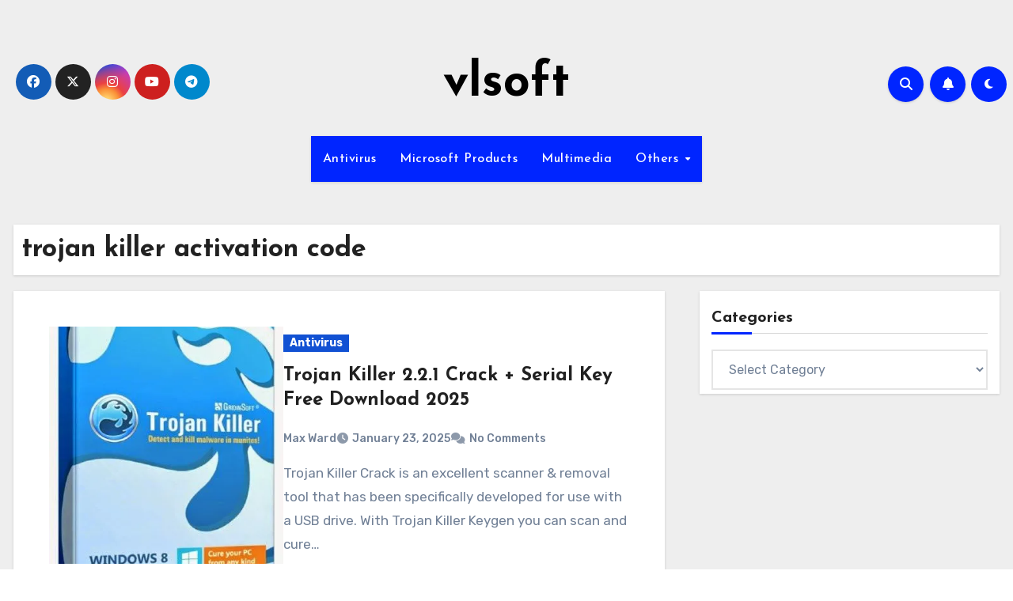

--- FILE ---
content_type: text/css
request_url: https://vlsoft.net/wp-content/cache/wpfc-minified/q786qv0k/ffsr0.css
body_size: 61983
content:
:root {
--bxsh:0 1px 3px rgb(0 0 0 / 15%);
--bxshover: 0 4px 60px 0 rgba(0,0,0,0.2);
--bstras: 0 4px 60px 0 rgba(0,0,0,0.2);
--headFont: 'Josefin Sans', sans-serif;
--bodyFont: 'Rubik', sans-serif;
} body {
text-rendering: optimizeLegibility;
-webkit-font-smoothing: antialiased;
padding: 0;
margin: 0;
font-family: var(--bodyFont);
font-size: 16px;
font-weight: 400;
line-height: 1.78;
text-decoration: none;
}
.bodyback {
background-repeat: no-repeat;
background-attachment: fixed;
background-position: top center;
} ::-webkit-scrollbar {
width: 8px;
height: 8px;
} ::-webkit-scrollbar-track {
background: #f1f1f1; 
} ::-webkit-scrollbar-thumb {
background: #888; 
} ::-webkit-scrollbar-thumb:hover {
background: #0025ff; 
}
a {
text-decoration: inherit;
transition: all .3s ease-out;
}
a:focus {
outline: 1px solid;
text-decoration: underline;
}
input[type="radio"], input[type="checkbox"]{display: inline;}
input[type="text"]:focus,
input[type="email"]:focus,
input[type="url"]:focus,
input[type="password"]:focus,
input[type="search"]:focus,
input[type="number"]:focus,
input[type="tel"]:focus,
input[type="range"]:focus,
input[type="date"]:focus,
input[type="month"]:focus,
input[type="week"]:focus,
input[type="time"]:focus,
input[type="datetime"]:focus,
input[type="datetime-local"]:focus,
input[type="color"]:focus,
textarea:focus,
select:focus {
color: #545454;
box-shadow: 0 0 0 0.063rem rgba(84, 84, 84,.25) !important;
}
select {
background-clip: padding-box;
background-color: #fff;
border: 2px solid #ccc;
border-radius: 0;
color: #444;
display: block;
font-weight: 400;
overflow: hidden;
padding: 6px 12px;
position: relative;
text-decoration: none;
white-space: nowrap;
}
.no-gutter > [class*=col-] {
padding-right: 0;
padding-left: 0;
}
input[type="text"],
input[type="email"],
input[type="url"],
input[type="password"],
input[type="search"],
input[type="number"],
input[type="tel"],
input[type="range"],
input[type="date"],
input[type="month"],
input[type="week"],
input[type="time"],
input[type="datetime"],
input[type="datetime-local"],
input[type="color"],
textarea,
select {
color: var(--text-color);
background: var(--box-color);
background-image: -webkit-linear-gradient(rgba(255, 255, 255, 0), rgba(255, 255, 255, 0));
border: 2px solid #e5e5e5;
border-radius: 0;
display: block;
padding: 13px 16px;
width: 100%;
outline: 0;
}
input[type="text"],
input[type="number"],
input[type="url"],
input[type="email"],
input[type="date"]{
height: 55px;
}
.input-group .form-control{
height: 40px;
margin-bottom: 0;
}
.form-group input[type="text"], 
.form-group input[type="email"] {
height: 40px;
}
button,
input[type="button"],
input[type="submit"], input[type="reset"] {
padding: 10px 35px;
line-height: 30px;
border-radius: 0;
font-weight: bold;
font-size: 14px;
border-width: 2px;
border-style: solid;
transition: all 0.4s ease-in-out 0s;
}
input[type="submit"]:hover, input[type="reset"]:hover, button:hover, input[type="submit"]:focus, input[type="reset"]:focus, button:focus {
transition: all 0.3s ease 0s;
outline: none;
box-shadow: 0 4px 20px -5px rgba(0,0,0,0.5);
}
table {
border-collapse: collapse;
margin: 0 0 24px;
width: 100%;
word-wrap: break-word;
}
table, th, td {
border: 1px solid #e9e9e9;
}
th{
background: #f6f6f6;
color: #01012f;
padding: 8px 11px;
text-align: left;
}
td {
padding: 8px 11px;
}
table, th, td {
border: 1px solid #e9e9e9;
}
.content table, .single table {
border-collapse: collapse;
margin: 0 0 24px;
width: 100%;
word-wrap: break-word;
}
.content th, .single th, .wp-block-calendar table th {
background: #f6f6f6;
padding: 8px 11.2px;
text-align: left;
font-weight: 700;
}
.wp-block-quote{
border-width: 0 0 0 5px;
border-style: solid;
}
.content td, .single td {
padding: 8px 11.2px;
}
.content table, .single table .content th, .single th .content td, .single td {
border: 1px solid #e9e9e9;
}
.form-control {
border-radius: 0;
margin-bottom: 20px;
box-shadow: inherit;
padding: 6px 12px;
line-height: 40px;
border-width: 2px;
border-style: solid;
height: 40px;
}
.form-control:focus {
box-shadow: inherit;
}
address { 
margin: 0 0 1.6rem; 
line-height: 2; 
}
pre {
margin-bottom: 32px;
max-width: 100%;
overflow: auto;
padding: 16px;
}
mark, ins, .mark {
padding: 2px 5px;
border-radius: 3px;
}
hr { 
background-color: #e9e9e9; 
border: 0; 
height: 1px; 
}
code, kbd, tt, var { 
font-size: 16px; 
}
code, kbd, tt, var, samp, pre {
font-family: Inconsolata, monospace;
-webkit-hyphens: none;
-moz-hyphens: none;
-ms-hyphens: none;
hyphens: none;
}
abbr, acronym { 
border-bottom: 1px dotted #e9e9e9; 
cursor: help; 
}
iframe { 
border: 0; 
}
big { 
font-size: 125%; 
}
s, strike, del { text-decoration: line-through; }
em, cite, q { font-style:italic; }
ins, mark {text-decoration: none; padding: 0 3px; }
code {
color: #444444;
}
legend {
color: #000;
padding: 5px 10px;
font-weight: 600;
display: table;
max-width: 100%;
border-bottom: none;
width: auto;
padding: 0;
white-space: normal;
}
.gallery .gallery-icon img {
height: auto;
max-width: 100%;
padding: 0;
border: 5px solid #fff;
-moz-box-shadow: 0 0 5px 2px rgba(45, 20, 20, .3);
-webkit-box-shadow: 0 0 5px 2px rgba(45, 20, 20, .3);
box-shadow: 0 0 5px 2px rgba(45, 20, 20, .3);
}
fieldset {
margin-bottom: 1rem;
border: 1px solid #e9e9e9;
margin: 0 2px;
padding: 0.35rem 0.950rem 0.75rem;
}
fieldset p { margin: 0px 0 20px; }
.post-edit-link i{margin-left: 0px;}
.post-edit-link{margin-left: 5px;}
::-webkit-input-placeholder { color: #463838; }
:-moz-placeholder { color: #463838; }
::-moz-placeholder { color: #463838; }
:-ms-input-placeholder { color: #463838; } .responsive-video {
height: 0;
padding-top: 1px;
position: relative;
padding-bottom: 56.25%; }
.responsive-video iframe {
top: 0;
left: 0;
width: 100%;
height: 100%;
position: absolute;
border: none;
border-radius: 0;
}
.bs-card-box {
background: var(--bg-color);
color: var(--text-color);
box-shadow: var(--bxsh);
overflow: hidden;
}
.wrapper {
overflow: hidden;
}
.wd-back {
padding: 20px;
box-shadow: 0 1px 3px rgba(0,0,0,0.15);
margin-bottom: 50px; 
} 
.modal .btn-close{
line-height: 1;
opacity: 1;
}
.modal .form-control {
height: 55px;
}
.attachment-full.size-full {
width: 100%;
height: auto;
}
#wp-custom-header img {
width: 100%;
display: block;
} h1, .h1 {
font-size: 34px;
}
h2, .h2 {
font-size: 32px;
}
h3, .h3 {
font-size: 28px;
}
h4, .h4 {
font-size: 24px;
}
h5, .h5 {
font-size: 20px;
}
h6, .h6 {
font-size: 16px;
}
h1, .h1, h2, .h2, h3, .h3, h4, .h4, h5, .h5, h6, .h6 {
font-family: var(--headFont);
font-weight: 800; 
color: var(--head-color);
font-feature-settings: "lnum";
font-variant-numeric: lining-nums;
line-height: 1.3;
letter-spacing: 0;
text-size-adjust: 100%;
text-rendering: optimizeSpeed;
}
.alignright {
text-align: right;
}
.alignleft {
text-align: left;
}
.aligncenter {
text-align: center;
}
blockquote {
position: relative;
width: 100%;
border-width: 0 0 0 5px;
border-style: solid;
padding-left: 8px;
padding: 30px;
border-radius: 10px;
}
blockquote::before {
content: "\f10d";
display: table;
float: left;
font-family: 'Font Awesome 5 Free';
font-size: 28px;
margin-top: -10px;
font-weight: 900;
width: 6%;
}
blockquote p {
font-style: italic;
width: 94%;
display: table;
margin-bottom: 0;
}
.bshre{
transition-duration: .3s;
transition-property: transform;
transition-timing-function: ease-out;
transition: all 0.3s linear;
}
.bshre:hover{
transform: translateY(-8px);
}
.mb-n3 {
margin-bottom: -30px;
}
.mb-n4 {
margin-bottom: -40px;
} .btn, .more-link {
padding: 5px 30px;
line-height: 30px;
overflow: hidden;
position: relative;
border-radius: 0;
font-weight: 500;
display: inline-block;
transition: all 0.2s ease 0s;
border-width: 2px;
border-style: solid;
border-radius: 0;
font-size: 14px;
}
.btn-theme:hover, .btn-theme:focus {
transition: all 0.3s ease 0s;
outline: none;
box-shadow: 0 4px 20px -5px rgba(0,0,0,0.5);
} .pagination > li:first-child > a, .pagination > li:first-child > span {
border-radius: 0;
}
.pagination > li:last-child > a, .pagination > li:last-child > span {
border-radius: 0;
}
.pagination > li > a, .pagination > li > span {
margin: 0 6px 10px;
border-radius: 0;
border : none;
width: 40px;
height: 40px;
line-height: 40px;
padding: 0;
}
.pagination > .active > a, .pagination > .active > a:hover, .pagination > li > a:hover, .pagination > li > a:focus, .pagination > .active > a, .pagination > .active > span, .pagination > .active > a:hover, .pagination > .active > span:hover, .pagination > .active > a:focus, .pagination > .active > span:focus {
transition: all 0.3s ease 0s;
}
.navigation.pagination .nav-links {
display: flex;
flex-wrap: wrap;
}
.navigation.pagination .nav-links .page-numbers, .navigation.pagination .nav-links a, .post-nav-links a { 
cursor: pointer;
display: inline-block;
transition: all 0.3s ease 0s;
font-size: 18px;
line-height: 40px;
margin: 0 3px 10px;
padding: 0px;
vertical-align: baseline;
white-space: nowrap;
width: auto;
min-width: 40px;
height: 40px;
transition: all 0.3s ease 0s;
text-decoration: none;
position: relative;
border-radius: 0;
font-weight: 500;
box-shadow: 0 1px 3px rgba(0,0,0,0.15);
text-align: center;
}
.navigation.pagination > li:first-child > a, .navigation.pagination > li:first-child > span {
border-radius: 0;
}
.single-nav-links {
text-align: center;
margin-top: 30px;
}
.single-nav-links a, .single-nav-links span {
margin: 0 6px 10px;
height: 40px;
box-shadow: 0 1px 3px rgba(0,0,0,0.15);
transition: all 0.3s ease 0s;
padding: 8px 15px;
}
.nav-links {
display: flex;
justify-content: space-between;
width: 100%;
gap: 10px;
}
.nav-links:has(.nav-next){
justify-content: end;
}
.nav-links:has(.nav-previous +.nav-next){
justify-content: space-between;
}
.nav-links a, .single-nav-links a {
font-size: 16px;
font-weight: 500;
letter-spacing: -.02em;
line-height: 1.2;
width: 100%;
word-break: break-word;
}
.featured-image-caption{
display: block;
text-align: center;
}
button.mfp-close:hover, button.mfp-close:focus {
background: inherit;
}
.navigation + .navigation {
display: flex;
align-items: center;
} 
.navigation p{ 
margin-bottom: 10px;
}
#cancel-comment-reply-link, .comment-reply-link {
margin-left: 10px;
}
.post-items ul:not(.post-categories) li a,.post-items ol:not(.post-categories) li a, .post-items table a, strong a, blockquote a, code a, .navigation.posts-navigation .nav-links a:hover,
.navigation.posts-navigation .nav-links a:hover, #cancel-comment-reply-link, .comment-reply-link, .mg-blog-post-box a,
.widget_text a:not(.more-link):not(.button),
.comment-content a,
.theme-custom-block a, .comment-detail .edit-link a, 
.comment-detail .reply a, 
pre.wp-block-code a, #cancel-comment-reply-link, .comment-reply-link{
text-decoration: underline;
}
.comments-area .reply a {
text-decoration: none;
}
.comments-area .comments-title{
word-break: break-word;
} .bs-social {
padding: 0px;
margin: 0;
display: flex;
flex-wrap: wrap;
}
.bs-social li {
display: inline-flex;
margin-bottom: 5px;
border-bottom: none;
}
.bs-social li a {
margin: 2px 2.5px;
}
.bs-social li a i {
display: inline-flex;
align-items: center;
justify-content: center;
width: 45px;
height: 45px;
line-height: 45px; 
text-align: center;
padding: 0;
border-radius: 50%;    
position: relative;
z-index: 1;
overflow: hidden;
}
.bs-social li a i:hover::after {
height: 100%;
}
.bs-social li a i::after {
content: '';
display: block;
position: absolute;
bottom: 0%;
left: 0;
width: 100%;
height: 0%;
z-index: -1;
-webkit-transition: all 0.8s;
transition: all 0.8s;
}
.bs-section {
padding: 50px 0;
}
.bs-default [role=button] {
cursor: pointer;
padding: 15px 0;
}
.padding-20 {
padding: 20px;
} .bs:hover .swiper-button-prev {
left: 2%;
opacity: 1;
}
.bs:hover .swiper-button-next {
right: 2%;
opacity: 1;
}
.bs .swiper-button-prev, .bs .swiper-button-next {
width: 35px;
height: 35px;
transition: all .3s ease;
opacity: 0;
background: #f3eeee;
color: var(--pri-color);
border-radius: 50px;
}
.bs .swiper-button-prev:after, .bs .swiper-button-next:after {
font-size: 18px;
}
.bs .swiper-pagination-bullet {
width: 8px;
height: 8px;
border-radius: 5px;
opacity: 1;
-webkit-transition: all 0.5s;
transition: all 0.5s;
padding: unset;
background: #f3eeee;
}
.bs .swiper-pagination-bullet-active {
width: 18px;
height: 8px; 
background: var(--pri-color);
}
.bs .swiper-button-prev.swiper-button-disabled, .bs .swiper-button-next.swiper-button-disabled{
opacity: .35;
}  .switch{
position: relative;
display: inline-block;
width: 28px;
height: 24px;
}
.switch input{
display: none;
}
.switch .slider{
position: absolute;
cursor: pointer;
top: 0;
bottom: 0;
left: 0;
right: 0;
border-radius: 34px;
transition: .4s; 
}
.switch .slider::before{
content: '';
position: absolute;
width: 20px;
height: 20px;
left: 4px;
bottom: 2px;
border-radius: 50%;
transition: 0.4s;
content: "\f186";
font-family: "Font Awesome 5 Free";
font-size: 14px;
font-weight: 900;
box-sizing: border-box;
display: flex;
align-items: center;
justify-content: center;
}
.switch .dark + .slider::before{ 
content: "\f185";
} .bs-default .bs-header-main {
background-repeat: no-repeat;
background-size: cover;
background-position: center center;
background-attachment: scroll;
}
.bs-default .navbar-wp {
margin: 0;
z-index: 999;
transition: all 1s ease-out;
border-radius: 0;
height: auto;
}
.bs-default .navbar-header {
height: auto;
}
.bs-default .navbar-brand {
margin-right: unset;
}
.bs-default .navbar-header img {
width: 100%;
height: 100%;
}
.bs-default .navbar-wp .navbar-nav > li> a {
padding: 15px 15px;
font-weight: 500;
}
.bs-default .navbar-wp .navbar-nav > li> a:hover, 
.bs-default .navbar-wp .navbar-nav > li> a:focus, 
.bs-default .navbar-wp .navbar-nav > .active > a, 
.bs-default .navbar-wp .navbar-nav > .active > a:hover, 
.bs-default .navbar-wp .navbar-nav > .active > a:focus {
opacity: 0.8;
}
.bs-default [role=button] {
cursor: pointer;
padding: 15px 0;
}
.bs-default .bs-header-main .inner {
display: flex;
padding: 0;
margin: 0;
height: 200px;
align-items: center;
text-align: center;
}
.bs-default .navbar-header {
display: flex;
justify-content: center;
align-items: center;
flex-wrap: wrap;
flex-direction: column;
}
.bs-default .bs-header-main .inner {
height: auto;
padding: 70px 0 0;
position: relative;
}
.bs-default .navbar-brand {
height: 100px;
}
.bs-default .navbar-brand img{
width: 100%;
height: 100%;
object-fit: contain;
}
.bs-default  .navbar-brand {
margin-right: unset;
padding-top: 0;
}
.bs-default .navbar-wp {
margin: 0;
padding: 0; 
border-radius: 0;
z-index: 1000; 
background: transparent;
margin: 30px 0;
}
.bs-default .navbar-collapse ul {
box-shadow: var(--bxsh);
}
.navbar-brand {
font-size: 26px;
height: auto;
line-height: 25px;
margin-right: 50px;
padding: 15px 0;
text-shadow: 2px 2px 1px rgba(150, 150, 183, 0.18);
}
.site-title {
line-height: 1.2;
font-family: var(--headFont);
}
.navbar-brand .site-description {
font-size: 13px;
line-height: 0;
margin-bottom: 0;
}
.navbar-wp .navbar-nav > li> a {
padding: 0 12px;
margin-right: 0;
font-size: 16px;
letter-spacing: 0.5px;
-webkit-transition: all .25s ease-out;
-moz-transition: all .25s ease-out;
transition: all .25s ease-out;
margin-bottom: 0px;
font-weight: 600;
display: block;
font-family: var(--headFont);
}
.navbar-nav {
justify-content: center;
}
.navbar-wp .navbar-nav > .active > a, .navbar-wp .navbar-nav > .active > a:hover, .navbar-wp .navbar-nav > .active > a:focus {
background: none;
}
.navbar-wp .navbar-nav > li > ul > li > a i {
padding-right: 10px;
}
.navbar-wp .navbar-nav > .disabled > a, .navbar-wp .navbar-nav > .disabled > a:hover, .navbar-wp .navbar-nav > .disabled > a:focus {
background-color: transparent;
}
.navbar-wp .navbar-nav > .open > a, .navbar-wp .navbar-nav > .open > a:hover, .navbar-wp .navbar-nav > .open > a:focus {
background: transparent;
}
.navbar-base .navbar-nav > .open > a, .navbar-base .navbar-nav > .open > a:hover, .navbar-base .navbar-nav > .open > a:focus {
background: transparent;
}
.navbar > .container, .navbar > .container-fluid, .navbar > .container-sm, .navbar > .container-md, .navbar > .container-lg, .navbar > .container-xl, .navbar > .container-xxl {
align-items: center;
}
.navbar-wp [data-bs-toggle=offcanvas] {
cursor: pointer;
padding: 0;
}
[role=button] {
cursor: pointer;
padding: 15px;
}
.navbar-nav {
justify-content: center;
}
.navbar-toggle {
border-radius: 0;
margin: 10px auto;
position: absolute;
right: 5%;
border: none;
box-shadow: none;
}
.navbar-toggler.x{
padding: 5px;
}
.navbar-toggler.x:focus, .right-nav a:focus {
outline: none;
border: 1px solid;
}
.navbar-wp .dropdown-menu {
min-width: 200px;
padding: 0;
border: none;
border-radius: 0;
z-index: 10;
right: auto;
left: 0;
}
.dropdown-menu {
animation: growDown 300ms ease-in-out forwards;
transform-origin: top center;
}
@-moz-keyframes growDown {
0% {
transform: scaleY(0);
}
80% {
transform: scaleY(1.1);
}
100% {
transform: scaleY(1);
}
}
@-webkit-keyframes growDown {
0% {
transform: scaleY(0);
}
80% {
transform: scaleY(1.1);
}
100% {
transform: scaleY(1);
}
}
@-o-keyframes growDown {
0% {
transform: scaleY(0);
}
80% {
transform: scaleY(1.1);
}
100% {
transform: scaleY(1);
}
}
@keyframes growDown {
0% {
transform: scaleY(0);
}
80% {
transform: scaleY(1.1);
}
100% {
transform: scaleY(1);
}
}
.navbar-wp .dropdown-menu > li, .navbar-wp .dropdown-menu > li:last-child {
border: 0
}
.navbar-wp .dropdown-menu > li > a {
padding: 8px 15px;
display: block;
transition: .3s;
font-weight: 500;
}
.navbar-wp .dropdown-menu > .dropdown-menu {
right: 0;
left: auto;
}
.navbar-nav > li:last-child > .dropdown-menu {
right: 0;
left: auto;
}
.navbar-wp .navbar-brand {
font-size: 22px;
line-height: 20px;
padding: 15px 0;
transition: all 0.25s ease-out 0s;
}
.navbar-wp .dropdown-menu.searchinner {
left: inherit !important;
right: 0!important;
padding: 10px;
min-width: 200px;
box-shadow: var(--bxsh);
border: 1px solid #c9c9c9;
}
.navbar-wp .dropdown-menu.searchinner .form-control {
margin-bottom: 0;
}
.navbar-wp .dropdown-menu.searchinner .btn {
border: medium none;
border-radius: 0 4px 4px 0;
height: 40px;
line-height: 25px;
padding: 5px 15px;
}
.m-header {
display: none;
}
.desk-header {
display: flex;
padding: 15px 0 15px 15px;
}
.desk-header .btn-theme{
padding: 6px 22px;
line-height: 20px;
margin-left: 10px;
}
.desk-header .msearch:focus {
outline: none;
}
.desk-header .msearch {
padding: 8px;
}
.bs-default .desk-header .msearch {
padding: 8px 10px;
}
.top-cart {
margin-left: 10px;
margin-right: 10px;
position: relative;
}
.right-nav a {
display: flex;
align-items: center;
justify-content: center;
padding: 0;
width: 45px;
height: 45px;
line-height: 1;
box-shadow: var(--bxsh); 
border-radius: 50%; 
position: relative;
z-index: 1;
overflow: hidden;
}
.right-nav a:hover::after {
height: 100%;
}
.right-nav a::after {
content: '';
display: block;
position: absolute;
bottom: 0%;
left: 0;
width: 100%;
height: 0%;
z-index: -1;
-webkit-transition: all 0.8s;
transition: all 0.8s;
}
.right-nav a { 
margin-right: 0.5rem;
}
.switch {
padding: 0;
width: 35px;
height: 35px;
line-height: 1;
}
.switch .slider::before {
width: 45px;
height: 45px;
left: -1px;
bottom: -5px;
} html {
font-size: 100%;
} @media only screen and (max-width: 1200px) {
html {
font-size: 95%;
}
} @media screen and (max-width: 991px) {
html {
font-size: 90%; 
}
} @media screen and (max-width: 767px) {
html {
font-size: 85%; 
}
} @media screen and (max-width: 575px) {
html {
font-size: 80%; 
}
}
.site-branding-text .site-title {
font-weight: 700;
font-size: 60px;
line-height: 1.2;
margin-bottom: 0;
}
.site-branding-text p.site-description { 
margin-bottom: 0;
} .search-results-count{
margin-bottom: 0;
font-size: 17px;
margin-top: 5px;
} .missed {
padding-top: 0px;
padding-bottom: 10px;
}
.missed-area{
display: grid;
grid-gap: 1.5rem;
grid-template-columns: repeat(4, minmax(0, 1fr));
}
.missed .bs-blog-post.three.md .title, .bs-single-related .bs-blog-post.three.md .title{
display: block;
display: -webkit-box;
-webkit-line-clamp: 2;
-webkit-box-orient: vertical;
overflow: hidden;
text-overflow: ellipsis;
} .bs-widget-title  { 
display: flex;
width: 100%;
align-items: center;
margin-bottom: 20px;
padding: 0;
position: relative;
border-style: solid;
border-width: 0 0 1px 0;
}
.bs-widget-title .title {
margin-bottom: 0;
padding: 5px 0;
position: relative;
font-size: 20px;
font-weight: 700;
line-height: 1.4;
text-transform: capitalize;
}
.bs-widget-title .title:before {
position: absolute;
content: "";
height: 3px;
width: 50%;
bottom: -2px;
left: 0;
} 
.bs-widget-title .title:after {
position: absolute;
content: "";
height: 3px;
width: 50%;
bottom: -1px;
right: 0;
}
.bs-widget-title.two .title {
padding: 5px 10px;
}
.bs-widget-title.two .title:before, .bs-widget-title.two .title:after {
display: none;
}
.bs-widget-title.three .title {
padding-left: 10px;
}
.bs-widget-title.three .title:before, .bs-widget-title.three .title:after {
position: absolute;
top: 0;
content: '';
left: 0;
}
.bs-widget-title.three .title:before {
width: 3px;
height: 16px;
}
.bs-widget-title.three .title:after {
width: 16px;
height: 3px;
}
.recentarea {
border-radius: 5px;
padding: 20px 20px 10px 20px;
} .bs-widget {
margin-bottom: 30px;
}
.wp-block-tag-cloud a, .tagcloud a {
cursor: pointer;
display: inline-block;
font-size: 12px !important;
font-weight: bold;
line-height: 20px;
margin: 0 5px 9px 0;
padding: 6px 12px;
transition: all 0.4s ease-in-out 0s;
border-radius: 0;
text-transform: capitalize;
border-width: 1px;
border-style: solid;
}
.bs-widget .bs-widget-tags a, .bs-sidebar .bs-widget .tagcloud a {
cursor: pointer;
display: inline-block;
font-size: 12px !important;
font-weight: bold;
line-height: 20px;
margin: 0 5px 9px 0;
padding: 6px 12px;
transition: all 0.4s ease-in-out 0s;
border-radius: 0;
text-transform: capitalize;
border-width: 1px;
border-style: solid;
}
.bs-widget.promo {
height: 250px;
background-size: cover;
background-position: center;
position: relative;
transition: all 0.4s ease 0s;
text-align: center;
margin-bottom: 10px;
}
.bs-widget.promo .inner-content {
transition: all 0.4s ease 0s;
height: 100%;
position: relative;
width: 100%;
padding: 15px;
}
.bs-widget.promo:hover .text{
border: none;
}
.bs-widget.promo .text{
width: 100%;
height: 100%;
display: flex;
justify-content: center;
align-items: center;
flex-direction: column;
border: 1px solid rgba(255,255,255,1);
transition: all 0.6s ease;
position: relative;
}
.bs-widget.promo .text::before{
box-sizing: inherit;
content: '';
position: absolute;
top: 0;
left: 0;
border: 3px solid transparent;
width: 0;
height: 0;
}
.bs-widget.promo:hover .text::before{
transition: width .15s ease-out,height .25s ease-out .25s;
}
.bs-widget.promo .text::after{
box-sizing: inherit;
content: '';
position: absolute;
bottom: 0;
right: 0;
border: 3px solid transparent;
width: 0;
height: 0;
}
.bs-widget.promo:hover .text::after{
transition: border-color .25s ease-out .5s,width .25s ease-out .5s,height .25s ease-out .75s;
}
.bs-widget.promo:hover .text::before,
.bs-widget.promo:hover .text::after{
width: 100%;
height: 100%;	
}
.bs-widget.promo h5{
z-index: 1;
font-size: 16px;
font-weight: 500;
}
.bs-widget.promo h5 a{
z-index: 1;
padding: 10px 20px;
}
.bs-widget.promo .inner-content .link-div{
z-index: 1;
}
.bs-widget.promo .inner-content .link-div:focus{
outline: none;
} .wp-block-gallery{
display: flex;
flex-wrap: wrap;
margin: 0;
justify-content: space-between;
}
.wp-block-gallery .wp-block-image{
max-width: calc(50% - 5px);
margin: 0;
} #content {
padding-top: 0px;
padding-bottom: 50px;
}
.bs-widget.widget_text h2 {
font-size: 22px;
margin-bottom: 15px;
position: relative;
padding-bottom: 15px;
font-weight: 600;
}
.img-shadow {
box-shadow: -30px 30px 1px 0 var(--pri-color);
} .bs-ads-area img {
max-width: 100%;
} .bs-blog-post {
margin-bottom: 30px;
box-shadow: var(--bxsh);
overflow: hidden;
border-radius: 0;
}
.bs-blog-post.lg {
position: relative;
height: 475px;
overflow: hidden;
margin-left: 0;
margin-right: 1px;
margin-bottom: 1px;
background-color:#000;
}
.bs-blog-post.three.md {
width: 100%;
height: 200px;
}
.bs-blog-post.text-start .bs-blog-category {
justify-content: flex-start;
}
.bs-blog-post.text-center .bs-blog-category {
justify-content: center;
}
.bs-blog-post.text-end .bs-blog-category {
justify-content: flex-end;
}
.bs-blog-post:hover {
box-shadow: var(--bxshover);
}
.bs-blog-thumb {
position: relative;
min-height: 20px;
overflow: hidden;
max-width: 100%;
border-radius: 0;
}
.link-div {
display: block;
position: absolute;
top: 0;
right: 0;
bottom: 0;
left: 0;
}
.back-img {
background-size: cover !important;
background-position: center !important;
background-repeat: no-repeat !important;
}
.bs-blog-thumb.lg {
height: 400px;
}
.bs-blog-thumb.md {
height: 220px;
}
.bs-blog-post .bs-blog-thumb img{ 
max-width: 100%;
height: 100%;
object-fit: cover;
}
.bs-blog-post p{
word-break: break-word;
}
.bs-blog-post:not(:has(.bs-blog-meta, .bs-content p:not(:empty))) .title{
margin-bottom: 0;
} .bs-blog-post.two {
background: unset;
box-shadow: unset;
}
.bs-blog-post.two .small {
margin: 0 20px;
position: relative;
top: -60px;
}
.bs-blog-post.two:hover {
box-shadow: unset;
} .bs-blog-post.three {
position: relative;
}
.bs-blog-post.three.lg {
height: 400px;
}
.bs-blog-post.three.sm {
height: 185px;
}
.bs-blog-post.three .bs-blog-category {
z-index: 5;
}
.bs-blog-post.three .title {
z-index: 5;
}
.bs-blog-post.three .title.sm {
font-size: 18px;
margin-bottom: 0;
}
.bs-blog-post.three .bs-blog-meta {
margin-bottom: 0;
z-index: 5;
}
.bs-blog-post.three .inner {
position: absolute;
bottom: 0;
padding: 25px;
z-index: 5;
top: 0;
bottom: 0;
right: 0;
left: 0;
display: flex;
justify-content: flex-end;
flex-direction: column;
}
.bs-blog-post.three .inner:after {
position: absolute;
content: '';
width: 100%;
height: 100%;
left: 0;
top: 0;
z-index: 0;
background-image: linear-gradient( 180deg,rgba(0,0,0,0) 0,rgba(0,0,0,0) 45%,rgba(0,0,0,.4) 60%,#000000d9 100%);
} .list-blog.bs-blog-post {
display: flex;
align-items: center;
text-align: left;
padding: 45px;
gap: 25px;
}
.list-blog .bs-blog-thumb {
width: 40.333333%;
max-width: 40.333333%;
min-width: 40.333333%;
height: 300px;
min-height: 250px;
}
.list-blog p{ margin-bottom:0; }
.list-blog p + .more-link, .list-blog p + a{
margin-top: 1rem;
}
.list-blog .bs-blog-thumb.md {
height: 250px;
}
.list-blog .bs-blog-thumb .blog-slider {
height: 250px;
}
.list-blog .responsive-video {
min-height: 250px;
}
.list-blog.bs-blog-post .small {
padding: 0;
font-size: 17px;
margin-top: auto;
margin-bottom: auto;
}
.list-blog .bs-blog-category {
justify-content: flex-start;
}
.list-blog.right .bs-blog-thumb {
margin-left: 15px;
margin-right: unset;
}
.list-blog .bs-post-thumb{
width: 40.333333%;
} .small-post-list-widget .col-grid-2 {
display: grid;
grid-column-gap: 1.5rem;
grid-template-columns: repeat(2, minmax(0, 1fr));
}
.small-post-list-widget .small-post .img-small-post {
width: 34%;
height: 150px;
}
.bs-blog-post.list-blog:has(:not(.bs-blog-thumb)) .small{
max-width: 100%;
} .bs-recent-blog-post {
margin-bottom: 30px;
}
.bs-recent-blog-post .small-post {
margin-bottom: 10px;
}
.bs-recent-blog-post .small-post .img-small-post {
width: 60px;
height: 60px;
}
.bs-recent-blog-post .small-post .img-small-post.full{
height: auto;
}
.bs-recent-blog-post .small-post .img-small-post img {
width: 100%;
height: 100%;
object-fit: cover;
}
.bs-recent-blog-post .small-post .img-small-post.full img{
max-width: 100%;
height: auto;
}
.bs-recent-blog-post .small-post .img-small-post.right {
margin-left: 15px;
margin-right: 0;
}
.bs-recent-blog-post .small-post .title {
margin-bottom: 0;
}
.bs-recent-blog-post .bs-blog-meta span {
font-size: 12px;
} .small-post {
position: relative;
overflow: hidden;
margin-bottom: 30px;
display: -ms-flexbox;
display: flex;
-ms-flex-align: center;
align-items: center;
padding: 8px;
}
.small-post .img-small-post {
width: 20%;
height: 85px;
margin-left: 25px;
overflow: hidden;
position: relative;
border-radius: 0;
transition: all .3s ease-out;
}
.small-post-content {
-ms-flex: 1;
flex: 1;
}
.small-post .title{
font-size: 16px;
font-weight: 600;
line-height: 1.2;
}
.bs-widget .small-post-content .title{
font-weight: 600;
line-height: 1.2;
text-align: left;
} .featured-widget.wd-back{
margin-bottom: 30px;
}
.featured-widget-content .small-post {
padding: 0;
border-bottom-style: solid;
border-bottom-width: 1px;
padding-bottom: 15px;
margin-bottom: 15px;
}
.featured-widget-content .small-post:nth-last-child(1) {
margin-bottom: 0;
padding-bottom: 0;
border-bottom: none;
}
.featured-widget-content .small-post .img-small-post {
width: 25%; 
}
.featured-widget-content .bs-blog-post:hover{
box-shadow: var(--bxsh);
}
.single-class .featured-widget-content .bs-blog-thumb.lg {
height: 350px;
}
.single-class .featured-widget-content .small-post .img-small-post {
width: 30%;
height: 75px;
margin-left: 15px;
} .bs-slide {
height: 500px;
display: flex;
justify-content: center;
align-items: center;
margin-bottom: 0;
position: relative;
border-radius: 0;
overflow: hidden;
}
.bs-slide:before {
content: '';
display: block;
position: absolute;
top: 0;
left: 0;
width: 100%;
height: 100%;
}
.bs-slide .inner {
display: flex;
flex-direction: column;
justify-content: center;
align-items: center;
width: 65%;
height: auto;
padding: 30px 15px;
text-align: center;
z-index: 1;
position: relative;
}
.bs-slide .inner::after {
content: "";
display: block;
height: 100%;
position: absolute;
top: 0;
left: 0;
width: 100%;
z-index: -1;
opacity: 0.8;
}
.bs-slide.three {  
align-items: flex-end; 
}
.bs-slide.three .inner { 
width: 100%;
}
.bs-slide .inner .title {
font-size: 45px;
font-weight: 700;
line-height: 1.2;
margin-bottom: 15px; 
}
.bs-slide.colmn .inner .title {
font-size: 24px;
font-weight: 700;
}
.bs-slide.two.colmn .inner {
width: 90%;
} .bs-blog-category {
position: relative;
display: flex;
flex-wrap: wrap;
align-items: center;
margin-top: 0;
margin-bottom: 15px;
margin-left: 0px;
margin-right: 0px;
column-gap: 8px;
row-gap: 6px;
}
.bs-blog-category a {
font-size: 14px;
padding: 4px 8px;
line-height: 1;
font-weight: 600;
cursor: pointer; 
border-radius: 0;
margin-left: 0px;
margin-right: 0px;
margin-top: 0px;
margin-bottom: 0px; 
display: inline-flex;
align-items: center;
}
.bs-blog-category a i {
font-size: 10px;
margin-right: 3px;
-webkit-backface-visibility: hidden;
backface-visibility: hidden;
}
.bs-blog-post.single .bs-header .title {
font-size: 38px;
font-weight: 800;
}
.bs-blog-post.single .small p{
margin-bottom: 30px;
}
.bs-blog-post .title.sm {
font-size: 22px;
line-height: 1.2;
}
.bs-blog-post .title {
margin-bottom: 16px;
text-decoration: none;
word-break: break-word;
}
.bs-blog-post .small {
padding: 20px 20px;
font-size: 17px;
} .bs-blog-post .bs-blog-meta {
margin-bottom: 16px;
display: inline-flex;
align-items: center;
flex-wrap: wrap;
gap: 8px;
}
.bs-post-meta a {
display: inline-block;
}
.bs-blog-meta span {
padding-right: 0px;
font-size: 14px;
font-weight: 500;
}
.bs-blog-meta span a span{
padding-right: 4px;
}
.bs-blog-meta .bs-author .auth img {
border-radius: 50%;
width: 25px;
height: 25px;
margin-right: 8px;
margin-left: 1px;
display: unset;
box-shadow: 0px 2px 8px 1px rgba(33, 33, 33, 0.3);
}
.bs-blog-date:before, .comments-link:before, .cat-links:before, .tag-links:before {
font-family: 'Font Awesome 5 Free';
font-weight: 900;
position: relative;
display: inline-block;
padding-right: 2px;
padding-left: 1px;
text-decoration: inherit;
vertical-align: baseline;
opacity: 0.8;
}
.bs-blog-date:before{
content: "\f017";
}
.comments-link:before {
content: "\f086";
}
.cat-links:before { content: "\f07c"; }
.tag-links:before { content: "\f02c"; }
.bs-author-pic img {
width: 80px;
height: 80px;
} .post-share-icons {
display: flex;
flex-wrap: wrap;
list-style: none;
padding: 30px 0;
justify-content: center;
border-top-width: 1px;
border-top-style: solid;
margin-top: 10px;
}
.post-share-icons a {
width: 36px;
height: 36px;
margin-right: 0.538rem;
text-align: center;
line-height: 36px;
position: relative;
z-index: 1;
display: block;
border-radius: 50%;
overflow: hidden;
transition: all 0.2s;
}
.post-share-icons a:hover {
box-shadow: var(--bxshover);
} .bs-blog-post.single {
text-align: start;
}
.bs-blog-post .single .nav-links{
padding: 2rem;
}
.bs-blog-post .single .nav-links div{
box-sizing: border-box;
flex-basis: 50%;
}
.bs-blog-post .single .nav-links .nav-next{
text-align: right;
}
.bs-blog-post .single .single-nav-links .post-page-numbers{
display: inline-block;
width: auto;
line-height: 1.4;
}
.bs-blog-post .bs-header {
padding: 20px;
}
.bs-blog-post .bs-header .btitle {
font-size: 18px;
font-weight: 700;
margin-bottom: 0;
}
.bs-blog-post .bs-header .bs-read {
margin-left: 3px;
margin-right: 6px;
}
.bs-blog-post .bs-header .bs-info-author-block {
box-shadow: inherit;
margin:0;
padding: 0;
border: none;
}
.bs-blog-post .bs-header .bs-author-pic img {
width: 50px;
height: 50px;
}
.bs-info-author-block {
display: flex;
box-shadow: var(--bxsh);
}
.bs-info-author-block .bs-author-pic img {
margin: 0 ;
border-radius: 50%;
box-shadow: 0px 2px 8px 1px rgb(33 33 33 / 30%);
width: 80px;
height: 80px;
max-width: unset !important;
object-fit: cover;
} .comment-list {
list-style: none;
padding: 0;
margin: 0;
}
.comments-area .comment-body {
position: relative;
padding: 25px 25px 25px 70px;
min-height: 120px;
overflow-wrap: break-word;
word-wrap: break-word;
border-radius: 3px;
z-index: 0;
margin-bottom: 25px;
border-bottom: 1px solid rgba(225,225,225,0.9);
}
.comment-list .children {
position: relative;
padding: 0;
margin: 0;
margin-left: 2.5rem;
z-index: 0;
list-style: none;
}
.comment-body .reply {
text-align: right;
}
#comments img {max-width: 100%;}
.reply a {
font-size: 14px;
padding: 5px 17px;
font-weight: bold;
transition: 0.3s ease-in-out 0s;
border-radius: 0;
display: inline-block;
border-width: 1px;
border-style: solid;
}
.comments-area .comment-meta {
display: -ms-flexbox;
display: flex;
-ms-flex-wrap: wrap;
flex-wrap: wrap;
-ms-flex-align: flex-start;
align-items: flex-start;
-ms-flex-direction: row;
flex-direction: row;
}
.comment-meta .comment-metadata { 
display: flex;
width: 100%;
justify-content: space-between;
}
.comment-metadata .edit-link:before {
content: "\f044";
font-family: 'Font Awesome 5 Free';
font-weight: 900;
font-size: 14px;
margin-right: 5px;
}
.comment-content {
position: relative;
z-index: 0;
padding: 16px 40px 16px 0;
}
.comments-area img.avatar {
border: 2px solid #0025ff;
border-radius: 60%;
position: absolute;
z-index: 0;
left: 0;
top: 28px;
width: 60px;
height: 60px;
box-shadow: 0 2px 2px 0 rgb(0 0 0 / 14%), 0 3px 1px -2px rgb(0 0 0 / 20%), 0 1px 5px 0 rgb(0 0 0 / 12%);
} .bs-breadcrumb-section {
margin-top: 0;
margin-bottom: 20px;
}
.bs-breadcrumb-section .overlay {
padding: 10px 0;
position: relative;
box-shadow: var(--bxsh);
}
.bs-breadcrumb-section .breadcrumb span {
word-break: break-word;
}
.bs-breadcrumb-section .breadcrumb {
margin-bottom: 0;
}
.bs-breadcrumb-section .breadcrumb, .bs-breadcrumb-section .breadcrumb a {
font-size: 13px;
}
.bs-breadcrumb-title {
padding: 0;
}
.bs-breadcrumb-title h1 {
font-size: 40px;
font-weight: 700;
margin: 0;
line-height: 48px;
padding-bottom: 0px;
}
.bs-page-breadcrumb {
list-style: none outside none;
margin-bottom: 0;
padding: 0;
font-size: 15px;
line-height: 30px;
}
.bs-page-breadcrumb > li {
display: inline-block;
}
.bs-page-breadcrumb > li + li:before {
content: "\f178";
font-family: 'Font Awesome 5 Free';
padding: 0 5px;
}
.bs-breadcrumb-section .bs-blog-category{
position: relative;
left: 0;
}
.bs-breadcrumb-inner {
display: flex;
width: 100%;
} .page-entry-title .bs-breadcrumb-section{
margin-bottom: 0;
}
.page-entry-title .bs-breadcrumb-section .overlay{
box-shadow: none;
padding: 0;
}
.page-entry-title{
display: flex;
align-items: center;
padding: 10px;
justify-content: space-between;
margin-bottom: 20px;
}
.page-entry-title:has(.entry-title.title){
padding: 20px;
} .bs-sidebar a {
transition: all 0.3s ease 0s;
}
.bs-sidebar .bs-widget .btn {
padding: 2px 12px;
border: none;
border-radius: 0;
height: 40px;
}
.bs-sidebar .bs-widget {
margin-bottom: 30px;
padding: 15px 15px 5px 15px;
border-radius: 0;
box-shadow: var(--bxsh);
}
.bs-sidebar .widget_search {
padding: 15px;
}
.bs-widget ul {
padding: 0;
margin: 0;
list-style: none;
}
.bs-widget ul li:last-child {
border: none;
margin-bottom: 0;
}
.bs-widget ul li {
display: block;
letter-spacing: 0.2px;
line-height: 22px;
margin: 0 0 10px;
overflow: hidden;
padding: 10px 0;
border-width: 0 0 1px 0;
border-style: solid;
}
.bs-sidebar .bs-widget h2 form {
padding: 0 10px;
}
.bs-sidebar .bs-widget ul li {
padding: 10px 0;
position: relative;
transition: all 0.4s ease-in-out 0s;
}
.bs-sidebar .bs-widget ul li a:hover {
transition: all 0.4s ease-in-out 0s;
}
.bs-sidebar .bs-widget ul.menu li .sub-menu {
margin-left: 15px;
}
.bs-sidebar .bs-widget ul.menu li .sub-menu li {
border-bottom: none;
padding: 10px 0 0;
}
.bs-sidebar .bs-widget.widget_search .btn {
border: medium none;
border-radius: 0;
height: 40px;
line-height: 25px;
padding: 5px 15px;
transition: all 0.3s ease 0s;
}
.bs-sidebar .bs-widget .bs-widget-tags, .bs-sidebar .bs-widget .tagcloud {
margin: 0 0 10px;
overflow: hidden;
padding: 0;
}
.bs-sidebar .bs-widget .bs-widget-tags a, .bs-sidebar .bs-widget .tagcloud a {
cursor: pointer;
display: inline-block;
font-size: 12px !important;
font-weight: bold;
line-height: 20px;
margin: 0 5px 9px 0;
padding: 6px 12px;
transition: all 0.4s ease-in-out 0s;
border-radius: 0;
text-transform: capitalize;
border-width: 1px;
border-style: solid;
}
.bs-sidebar .bs-widget-tags a:hover, .bs-sidebar .bs-widget .tagcloud a:hover {
transition: all 0.4s ease-in-out 0s;
}
.bs-sidebar .bs-widget ul.bs-social {
padding: 10px 0px;
margin: 0;
}
.bs-sidebar .bs-widget ul.bs-social li {
display: inline-flex;
border: inherit;
padding: 0;
}
.bs-sidebar .bs-widget ul.bs-social li a i {  
margin: 0px;
text-align: center;  
padding: 0;
}
.wp-block-latest-comments li{
border-width: 0 0 1px 0;
border-style: solid;
padding-bottom: 10px;
margin-bottom: 10px;
}
.wp-block-latest-comments li:last-child{
border-style: none;
margin-bottom: 0px;
padding-bottom: 0;
}  .bs-widget .bs-author {
margin-top: 25px;
}
.bs-author img.rounded-circle {
padding: 2px;
margin-bottom: 20px;
width: 130px;
height: 130px;
object-fit: cover;
box-shadow: 0px 2px 8px 1px rgb(33 33 33 / 30%);
}  .bs-widget .calendar_wrap table {
width: 100%;
font-size: 15px;
}
.bs-widget .calendar_wrap table caption {
font-size: 16px;
font-weight: 500;
line-height: 35px;
margin-bottom: 0;
padding: 5px 12px;
text-align: center;
border-width: 1px;
border-style: solid;
}
.bs-widget .calendar_wrap table thead th {
border-width: 1px;
border-style: solid;
}
.bs-widget .calendar_wrap table tbody td:hover, .bs-widget .calendar_wrap table tbody #today:hover {
transition: all 0.3s ease 0s;
}
.bs-widget .calendar_wrap table tfoot {
border-width: 1px;
border-style: solid;
}
.bs-widget .calendar_wrap table thead th {
text-align: center;
padding: 6px 0;
}
.bs-widget .calendar_wrap table tbody td {
line-height: 1.7;
transition: background 0.15s ease 0s;
text-align: center;
border-width: 1px;
border-style: solid;
padding: 3px 5px; 
}
.bs-widget .calendar_wrap table tfoot {
font-size: 11px;
}
.bs-widget .calendar_wrap table tfoot tr td#prev {
padding: 5px;
text-transform: uppercase;
}
.bs-widget .calendar_wrap table tfoot tr td#next {
padding: 5px;
text-align: right;
text-transform: uppercase;
}
.bs-widget .calendar_wrap .wp-calendar-nav {
display: flex;
justify-content: space-between;
padding: 5px 5px 0px 5px;
} .bs-sidebar .bs-widget .textwidget select, .bs-sidebar .bs-widget .textwidget img {
width: 100%;
}
.bs-sidebar .bs-widget .textwidget img.size-large {
height: auto;
} .bs-sidebar .bs-widget.widget_product_search .btn {
padding: 2px 12px;
height: 40px;
border-radius: 0;
margin-left: -1px;
} .bs-sidebar .bs-left-menu-widget ul li {
border-radius: 0;
margin: 0;
padding: 10px 20px;
}
.bs-sidebar .bs-left-menu-widget ul li:hover, .bs-sidebar .bs-left-menu-widget ul li.active {
border-radius: 0 30px 30px 0;
}
.wp-block-group__inner-container {
overflow-x: hidden;
}
ol.wp-block-latest-comments { 
padding: 0;
}
ol.wp-block-latest-comments a{
word-break: break-word;
} .bs-sidebar .wp-block-social-links .wp-social-link{
padding: 0;
}
.bs-sidebar .wp-block-social-links .wp-social-link:last-child{
margin-bottom: 10px;
}
.bs-sidebar .wp-block-social-links .wp-social-link .wp-block-social-link-anchor:hover{
padding: 0.25em;
} .wp-block-latest-posts__list .wp-block-latest-posts__featured-image img.size-large { 
margin-bottom: 16px;
}
.wp-block-latest-posts__list .wp-block-latest-posts__featured-image + .wp-block-latest-posts__post-title{
font-weight: 600;
font-family: var(--headFont);
} .bs-error-404 h1 {
font-size: 100px;
line-height: 80px;
}
.bs-error-404 h1 i {
padding: 5px;
text-shadow: 1px 3px 8px rgba(0, 0, 0, 0.17);
}
.bs-error-404 h4 {
line-height: 40px;
}
.bs-error-404 p {
line-height: 30px;
} footer .bs-footer-widget-area {
padding-top: 40px;
}
footer .site-title {
margin-bottom: 0;
}
footer .site-branding-text .site-title-footer a {
font-size: 30px;
font-family: var(--headFont);
font-weight: 600;
}
footer .site-branding-text .site-title-footer {
line-height: 38px;
margin-bottom: 0;
}
footer .bs-recent-blog-post .small-post {
background: unset;
margin-bottom: 0;
}
footer .divide-line {
margin-bottom: 20px;
height: 2px;
width: 100%;
}
footer .bs-footer-bottom-area {
padding-bottom: 20px;
}
footer .bs-widget {
background: unset;
} 
.footer-logo { 
border-radius: 0%;
overflow: hidden; 
padding: 10px 0;
display: block;
}
.footer-logo img{
width: 100%;
height: 100%;
object-fit: contain;
}
.bs-footer-copyright .bs-footer-overlay-copyright{
padding: 15px 0;
}
.bs-footer-copyright .info-right {
padding: 0;
margin: 0;
}
.bs-footer-copyright .info-right .menu-item {
list-style: none;
display: inline-flex;
}
.bs-footer-copyright .info-right .nav-link {
padding: 8px 0;
}
footer .bs-footer-copyright  .text-xs {
margin: auto 0;
}
footer .wp-block-heading { 
padding: 5px 0;
display: flex;
width: 100%;
align-items: center;
margin-bottom: 20px;
position: relative;
border-style: solid;
border-width: 0 0 1px 0;
}
footer .wp-block-heading::before {
position: absolute;
content: "";
height: 3px;
width: 25%;
bottom: -1px;
left: 0;
}
footer ul.menu li.menu-item:before{
content: '\';
font-family: 'Font Awesome 6 Free';
font-weight: 900;
margin-right: 10px;
}
footer .bs-widget .sub-menu{
padding-left: 20px;
}
footer .bs-widget .sub-menu li:first-child {
margin-top: 10px;
}
.text-right{
text-align: end;
}
.text-left{
text-align: start;
}
footer .bs-footer-copyright .info-right{
display: flex;
flex-wrap: wrap;
column-gap: 1.25rem;
row-gap: 0.75rem;
} .bs_upscr {
bottom: 2%;
display: none;
height: 40px;
opacity: 1;
overflow: hidden;
position: fixed;
right: 10px;
text-align: center;
width: 40px;
z-index: 9999;
border-radius: 50%;
border-width: 2px;
border-style: solid;
box-shadow: 0 2px 2px 0 rgba(0, 0, 0, 0.14), 0 3px 1px -2px rgba(0, 0, 0, 0.2), 0 1px 5px 0 rgba(0, 0, 0, 0.12);
}
.bs_upscr:hover {
opacity: 1;
}
.bs_upscr i {
font-size: 16px;
line-height: 40px;
}
.bs_upscr:hover, .bs_upscr:focus {
border-width: 2px;
border-style: solid;
transition: all 0.3s ease 0s;
}
.container.mobi-menu {
display: none;
}  *:focus {
outline: 0;
}
.woocommerce h2 {
font-size: 22px;
}
.woocommerce h3 {
font-size: 20px;
} .woocommerce .products span.onsale, .woocommerce span.onsale {
border-radius: 0;
display: block;
font-size: 13px;
font-weight: normal;
line-height: 25px;
margin: 4px !important;
min-height: 10px;
padding: 0 12px;
z-index: 999;
}
.woocommerce span.onsale {
margin: 10px !important;
}
.woocommerce ul.products li.product {
text-align: center;
padding-bottom: 20px;
transition: all 0.4s ease 0s;
border-radius: 0;
border-width: 1px;
border-style: solid;
border-color: #eaeaea;
background: white;
}
.woocommerce ul.products li.product .price{
font-size: 16px;
font-weight: 500;
}
.woocommerce ul.products li.product .price ins, .woocommerce:where(body:not(.woocommerce-uses-block-theme)) div.product p.price, .woocommerce:where(body:not(.woocommerce-uses-block-theme)) div.product span.price, .woocommerce:where(body:not(.woocommerce-uses-block-theme)) div.product p.price ins, .woocommerce:where(body:not(.woocommerce-uses-block-theme)) div.product span.price ins{
font-weight: 500;
}
.woocommerce ul.products li.product .woocommerce-loop-product__categories a{
font-size: 0.9375rem;
}
.woocommerce ul.products li.product .woocommerce-loop-product__title{
padding: 0.5em;
font-size: 1.5rem;
}
.woocommerce ul.products li.product .woocommerce-loop-product__title a{
transition: all 0.3s;
}
.woocommerce-page ul.products li :is(.add_to_cart_button, .product_type_variable){
padding: 16px 35px;
font-size: 0.9rem;
}
.woocommerce ul.products li.product:hover {
}
.woocommerce ul.products li.product a img:hover {
opacity: 0.6;
}
.woocommerce-page .woocommerce-ordering select {
padding: 12px 15px 12px 10px;
color: #A0A0A0;
border: 1px solid rgba(0, 0, 0, 0.1);
border-radius: 0;
}
.woocommerce-page .products .product > a:first-child {
position: relative;
text-align: center;
display: block;
}
.woocommerce-page .products a.button {
display: inline-block;
text-align: center;
border-radius: 0;
margin: 10px;
font-size: 15px;
border: none;
font-weight: bold;
margin: 0 auto !important;
}
.woocommerce-page .products a.button:hover {
box-shadow: 0 4px 20px -5px rgba(0,0,0,0.5);
}
.woocommerce-page .products h3 {
position: relative;
display: inline-block;
margin-bottom: 30px;
font-weight: bold;
font-size: 12px;
line-height: 25px;
float: none;
width: auto;
margin: 0;
}
.woocommerce-page .products .star-rating {
position: relative;
margin: 0 auto;
}
.woocommerce-page .products a .price {
line-height: 20px;
width: 100%;
float: left;
height: auto;
min-height: 40px;
text-align: center;
padding: 10px 0;
}
.woocommerce-page .products a .price del {
display: inline-block !important;
line-height: 20px;
}
.woocommerce-page .products a .price ins {
display: inline-block;
font-weight: bold;
background: none;
line-height: 20px;
margin-left: 10px;
}
.woocommerce-page .products .added_to_cart {
display: inline-block;
text-align: center;
padding: 10px 20px 10px 20px;
border-radius: 0;
border: none;
font-size: 12px;
margin: 0;
}
.woocommerce-page .woocommerce-result-count {
float: left;
font-size: 14px;
line-height: 46px;
margin-top: 20px;
}
.woocommerce-page .woocommerce-ordering {
float: right;
margin-top: 20px;
}
.woocommerce-page .product-type-simple {
position: relative;
}
.woocommerce-cart .wc-proceed-to-checkout a.checkout-button {
font-size: inherit;
}
footer .blogus-widget .woocommerce ul.cart_list li img, footer .blogus-widget .woocommerce ul.product_list_widget li img {
margin-top: 7px;
} .tabs.wc-tabs {
text-align: center;
}
.woocommerce div.product .woocommerce-tabs ul.tabs li::before, .woocommerce div.product .woocommerce-tabs ul.tabs li::after, .woocommerce div.product .woocommerce-tabs ul.tabs li::before {
display: none;
}
.woocommerce div.product .woocommerce-tabs ul.tabs li.active {
border-width: 0 0 1px 0;
border-style: solid;
}
.woocommerce div.product .woocommerce-tabs ul.tabs li {
border-radius: 0;
background: transparent;
}
.woocommerce div.product .woocommerce-tabs ul.tabs li {
border-radius: 0;
background: transparent;
border: none;
}
.woocommerce div.product .woocommerce-tabs .panel h2 {
font-size: 22px;
line-height: 25px;
}
.related.products {
text-align: center;
}
.related.products h2 {
font-size: 26px;
line-height: 40px;
} .woocommerce form .form-row label {
width: 100%;
}
.woocommerce form .form-row input.input-text, .woocommerce form .form-row textarea {
height: 40px;
margin-bottom: 20px;
border: 2px solid #ebebeb;
color: #ccc;
border-radius: 0px;
padding: 6px 12px;
}
.select2-container .select2-choice {
height: 40px;
padding: 6px 12px;
} .woocommerce table.shop_table {
border-radius: 0;
}
.woocommerce .cart .button, .woocommerce .cart input.button {
float: none;
line-height: 30px;
padding: 5px 35px;
border-radius: 0;
}
.woocommerce .cart .button:hover, .woocommerce .cart input.button:hover {
box-shadow: 0 4px 20px -5px rgba(0,0,0,0.5);
}
.woocommerce-cart .wc-proceed-to-checkout a.checkout-button {
line-height: 30px;
padding: 5px 35px;
border-radius: 0;
}
.woocommerce-cart table.cart td.actions .coupon .input-text {
border-radius: 0;
height: 40px;
border-width: 1px;
border-style: solid;
min-width: 110px;
}
.woocommerce #payment #place_order, .woocommerce-page #payment #place_order {
box-shadow: 0 3px 10px rgba(0, 0, 0, 0.18), 0 3px 6px rgba(0, 0, 0, 0.16);
} .woocommerce-page .woocommerce-message {
margin: 0px 0 40px;
border-radius: 3px;
list-style: none;
}
.woocommerce-page .woocommerce-message a {
padding: 6px 14px;
font-size: 12px;
}
.woocommerce-page .woocommerce-error {
list-style: none;
padding: 10px 0 10px 50px;
margin: 0px 0 40px;
border-radius: 3px;
border: none;
float: left;
width: 100%;
}
.woocommerce-page .woocommerce-error a {
padding: 6px 14px;
font-size: 12px;
}
.woocommerce-page .woocommerce-info {
list-style: none;
padding: 0;
margin: 0px 0 40px;
border-radius: 3px;
border: none;
float: left;
width: 100%;
margin-top: 25px !important;
}
.woocommerce-page .woocommerce-info a {
padding: 6px 14px;
font-size: 12px;
}
.woocommerce-page .woocommerce-info {
float: left;
text-align: left;
padding: 15px 0 15px 50px;
}
.woocommerce-page .woocommerce .woocommerce-info {
border-radius: 3px;
border: none;
padding: 15px 0 15px 50px;
margin-bottom: 40px;
}
.woocommerce-page .woocommerce .woocommerce-info a {
opacity: 0.9;
} .woocommerce nav.woocommerce-pagination ul {
border: none;
}
.woocommerce nav.woocommerce-pagination ul li {
border: none;
}
.woocommerce nav.woocommerce-pagination ul li a, .woocommerce nav.woocommerce-pagination ul li span {
float: left;
line-height: 1.42857;
margin: 6px;
padding: 6px 12px;
border-radius: 0;
} .woocommerce .widget_price_filter .price_slider_wrapper .ui-widget-content {
background: #1a2128;
}
.woocommerce .col2-set .col-1, .woocommerce-page .col2-set .col-1, .woocommerce .col2-set .col-2, .woocommerce-page .col2-set .col-2 {
max-width: 100%;
padding-left: 0;
padding-right: 0;
}
.wc-block-featured-category .wc-block-featured-category__title {
display: unset;
border: unset;
} .woocommerce div.product form.cart .variations th{
background-color: transparent;
padding: 0;
line-height: 3;
}
.woocommerce div.product form.cart .variations td {
padding-top: .3rem;
padding-bottom: .3rem;
}
.woocommerce div.product form.cart .variations select {
min-width: auto;
width: 100%;
max-width: 22rem;
line-height: 1.3;
} .woocommerce-product-gallery .flex-direction-nav {
margin: 0;
padding: 0;
list-style: none;
}
.woocommerce-product-gallery .flex-direction-nav a {
text-indent: 0; 
font-size: 20px;
display: flex;
align-items: center;
justify-content: center;
width: 40px;
height: 40px;
background-color: rgba(0,0,0,0.6);
color: #fff;
text-decoration: none;
border-radius: 50%;
position: absolute;
top: 50%;
transform: translateY(-50%);
z-index: 20;
opacity: 0; 
transition: all 0.3s ease;
}
.woocommerce-product-gallery:hover .flex-direction-nav a {
opacity: 1;
}
.woocommerce-product-gallery .flex-direction-nav .flex-prev {
left: 0px;
}
.woocommerce-product-gallery .flex-direction-nav .flex-next {
right: 0px;
}
.woocommerce-product-gallery:hover .flex-direction-nav .flex-prev {
left: 10px;
}
.woocommerce-product-gallery:hover .flex-direction-nav .flex-next {
right: 10px;
}
.woocommerce div.product div.images .flex-control-thumbs{
display: flex;
flex-wrap: wrap;
align-items: center;
}
.woocommerce div.product div.images.woocommerce-product-gallery--columns-5 .flex-control-thumbs li {
width: 20%;
-ms-flex-preferred-size: 20%;
flex-basis: 20%;
}
.woocommerce div.product div.images .flex-control-thumbs li img {
opacity: 1;
padding: 2px;
border: 2px solid rgba(0, 0, 0, 0);
display: block;
}
.woocommerce div.product div.images .flex-control-thumbs {
margin-top: 4px;
margin-left: -2px;
margin-right: -2px;
} .site-description {
margin-bottom: 0;
} .entry-content img {
margin: 0 0 1.5em 0;
}
.alignleft, img.alignleft {
margin-right: 1.5em;
display: inline;
float: left;
}
.alignright, img.alignright {
margin-left: 1.5em;
display: inline;
float: right;
}
.aligncenter, img.aligncenter {
margin-right: auto;
margin-left: auto;
display: block;
clear: both;
}
.alignnone, img.alignnone { }
.wp-caption {
margin-bottom: 1.5em;
text-align: center;
padding-top: 5px;
}
.wp-caption img {
border: 0 none;
padding: 0;
margin: 0;
}
.wp-caption p.wp-caption-text {
line-height: 1.5;
font-size: 10px;
margin: 0;
}
.wp-caption, .gallery-caption {
max-width: 100%;
}
.wp-smiley {
margin: 0 !important;
max-height: 1em;
}
blockquote.left {
margin-right: 20px;
text-align: right;
margin-left: 0;
width: 33%;
float: left;
}
blockquote.right {
margin-left: 20px;
text-align: left;
margin-right: 0;
width: 33%;
float: right;
}
.gallery dl {}
.gallery dt {}
.gallery dd {}
.gallery dl a {}
.gallery dl img {}
.gallery-caption {}
.size-full {}
.size-large {}
.size-medium {}
.size-thumbnail {} table, th, td {
border: 1px solid #e9e9e9;
} .wpcf7-form { margin-bottom: 50px; }
.wpcf7-form label {display: block;}
.wpcf7-textarea {
height: 200px;
}
.commentlist .bypostauthor {}
.commentlist li ul.children li.bypostauthor {}
.sticky{}
.bs-card-box.page-entry-title + .row .page-title{
display: none;
} .gallery {
margin-left: -0.5em;
margin-right: -0.5em;
}
.gallery:after {
display: table;
content: "";
clear: both;
}
.gallery-item {
margin: 0;
float: left;
padding: 0.5em;
}
.gallery-item img {
width: 100%;
}
.gallery-columns-1 .gallery-item {
width: 100%;
float: none;
}
.gallery-columns-2 .gallery-item {
width: 50%
}
.gallery-columns-3 .gallery-item {
width: 33.3333%
}
.gallery-columns-4 .gallery-item {
width: 25%
}
.gallery-columns-5 .gallery-item {
width: 20%
}
.gallery-columns-6 .gallery-item {
width: 16.6667%
}
.gallery-columns-7 .gallery-item {
width: 14.2857%
}
.gallery-columns-8 .gallery-item {
width: 12.5%
}
.gallery-columns-9 .gallery-item {
width: 11.1111%
}
.gallery-columns-2 .gallery-item:nth-child(2n+1),
.gallery-columns-3 .gallery-item:nth-child(3n+1),
.gallery-columns-4 .gallery-item:nth-child(4n+1),
.gallery-columns-5 .gallery-item:nth-child(5n+1),
.gallery-columns-6 .gallery-item:nth-child(6n+1),
.gallery-columns-7 .gallery-item:nth-child(7n+1),
.gallery-columns-8 .gallery-item:nth-child(8n+1),
.gallery-columns-9 .gallery-item:nth-child(9n+1) {
clear: left;
} .screen-reader-text {
position: absolute;
margin: -1px;
padding: 0;
height: 1px;
width: 1px;
overflow: hidden;
clip: rect(0 0 0 0);
border: 0;
word-wrap: normal !important;
}
.screen-reader-text {
border: 0;
clip: rect(1px, 1px, 1px, 1px);
-webkit-clip-path: inset(50%);
clip-path: inset(50%);
height: 1px;
margin: -1px;
overflow: hidden;
padding: 0;
position: absolute;
width: 1px;
word-wrap: normal !important;
}
.no-js .some-element .screen-reader-text {
position: static;
-webkit-clip-path: none;
clip-path: none;
width: auto;
height: auto;
margin: 0;
} :where(.wp-block-search__button-inside .wp-block-search__inside-wrapper) {
border: none;
}
.bs-widget .wp-block-search__label{
font-size: 20px;
font-weight: 700;
margin-bottom: 20px;
padding: 5px 0;
position: relative;
letter-spacing: 1.1px;
border-style: solid;
border-width: 0 0 2px 0;
line-height: 1.2;
}
.widget_block h2 {
margin-bottom: 0;
padding: 5px 0;
position: relative;
font-size: 20px;
font-weight: 700;
line-height: 1.4;
display: flex;
width: 100%;
align-items: center;
margin-bottom: 20px; 
position: relative;
border-style: solid;
border-width: 0 0 1px 0;
}
.widget_block h2:before {
position: absolute;
content: "";
height: 3px;
width: 25%;
bottom: -1px;
left: 0; 
}
.wp-block-search__label {
font-size: 20px;
font-weight: 700;
line-height: 1;
position: relative;
padding: 5px 0;
position: relative;
border-style: solid;
border-width: 0 0 1px 0;
margin-bottom: 15px;
font-family: var(--headFont);
display: block;
}
.wp-block-search__label:before {
position: absolute;
content: "";
height: 3px;
width: 25%;
bottom: -2px;
left: 0; 
}
.widget_block .wp-block-search__label {
color: var(--head-color);
border-color: #d7d7d7;
}
.widget_block .wp-block-search__button {
margin-left: -1px;
padding: 10px 15px;
}
.widget_block .bs-widget-title .title:before {
width: 25%;
}
.bs-blog-post .single a:hover, .bs-blog-post .single a:focus {
box-shadow: none;
}
.wp-block-button .wp-block-button__link {
background: #32373c;
border: 2px solid #32373c;
}
.wp-block-button .wp-block-button__link:hover, .wp-block-button .wp-block-button__link:focus {
background: transparent;
border: 2px solid #32373c;
color: #32373c;
}
.bs-footer-widget-area .widget_block .wp-block-search__label{
color: #fff;
}
.bs_model label {
position: relative;
display: flex;
align-items: stretch;
width: 100%;
flex-wrap: wrap;
}
.bs_model form.search-form {
display: flex;
}
form.search-form {
display: flex;
}
form.search-form label{
width: 100%;
}
form.search-form .search-submit{
margin-left: -1px;
padding: 10px 15px;
}
.nav.navbar-nav:not(.sm-collapsible) .nav-link .sub-arrow{
display: none;
}
.nav.navbar-nav:not(.sm-collapsible) .menu-item-has-children .nav-link:after, .nav-link.has-submenu:after{
content: '';
font-family: 'Font Awesome 6 Free';
margin-left: .255em; 
font-size: 10px;
vertical-align: .255em; 
font-weight: 900;
}
.small.single a, p a, .small.single .nav-links a:hover, .bs-info-author-block .title a:hover, .bs-sidebar .bs-widget ul li a:hover, .wp-block-latest-comments .wp-block-latest-comments__comment-link:hover, .bs-blog-meta a:hover, .small.single .wp-block-latest-posts li a:hover, .small.single .wp-block-categories-list li a:hover, .small.single .wp-block-categories__list li a:hover, .small.single .wp-block-archives-list li a:hover, .bs-footer-copyright p a:hover, .page-class .bs-card-box a {
text-decoration: underline;
}
.small.single a:hover, p a:hover, .small.single .wp-block-button__link, .site-title a, .small.single .nav-links a, .small.single .single-nav-links a, a, .site-title-footer a, .small.single .wp-block-latest-posts li a, .small.single .wp-block-categories-list li a, .small.single .wp-block-categories__list li a, .small.single .wp-block-archives-list li a, .bs-footer-copyright p a, .page-class .bs-card-box a:hover {
text-decoration: none;
}
.wp-block-search__inside-wrapper{
display: flex;
}
.bs-widget .wp-block-archives li, .bs-widget .wp-block-categories li{
display: flex;
justify-content: space-between;
}
.bs-widget .wp-block-archives li:has([aria-current="page"]), .bs-widget .wp-block-categories li:has([aria-current="page"]){
font-weight: 500;
}
.bs-widget.widget_archive li, .bs-widget.widget_categories li{
display: flex;
justify-content: space-between;
}
.bs-widget.widget_archive li:has([aria-current="page"]), .bs-widget.widget_categories li:has([aria-current="page"]){
font-weight: 500;
}  @media (min-width: 1200px) {
.container {
max-width: 1270px;
}
}
@media (min-width: 992px){
.bs-sidebar {
padding-right: 20px;
}
.col-lg-9 + .col-lg-3 .bs-sidebar{ 
padding-left: 20px;
padding-right: 0px;
}
.col-lg-8 + .col-lg-4 .bs-sidebar{ 
padding-left: 20px;
padding-right: 0px;
}
}
@media (min-width: 991.98px) and (max-width: 1199px){
.col-lg-3 .wp-block-search__inside-wrapper { 
flex-wrap: wrap;
justify-content: center;
}
.col-lg-3 .wp-block-search__button {
margin-left:0;
margin-top: 5px;
}
}
@media (max-width: 991.98px) { 
#menu-primary li.active.home {
display: none;
}
.bs-default .site-branding-text .site-title {
font-weight: bold;
font-size: 40px;
line-height: 1.2;
}
.m-header {
width: 100%;
display: flex;
justify-content: space-between;
}
.m-header .navbar-header {
text-align: center;
}
.bs-default .navbar-wp { 
height: auto; 
}
.bs-default .navbar-brand {
height: auto;
}
.m-header .navbar-brand img {
width: 120px;
height: auto;
}
.desk-header {
display: none;
}
.navbar > .container{
justify-content: center;
}
.collapse.navbar-collapse {
position: relative;
}
.navbar-collapse.collapse.show {
left: 0%;
height: auto;
} 
.right-nav a.msearch { 
margin: 0;
}
.bs-sidebar { 
margin-top: 20px;
margin-bottom: 20px; 
}
.wp-block-search__label:before { 
width: 12.5%;
}
.widget_block h2:before {
width: 12.5%;
}
.missed-area{
grid-template-columns: repeat(2, minmax(0, 1fr));
}
}
@media (max-width: 767.98px) {
.navbar-brand img {
max-width: 100%;
}
.bs-blog-thumb .bs-blog-inner {
width: 90%;
}
.bs-blog-thumb .bs-blog-inner .title {
font-size: 30px;
}
.list-blog.bs-blog-post {
flex-direction: column;
}
.list-blog .bs-blog-thumb, .list-blog .bs-post-thumb {
width: 100% !important;
max-width: 100% !important;
}
.bs-slide {
height: 400px;
}
.bs-slide .inner .title{
font-size: 18px;
}
.bs-slide .inner,
.bs-slide.two .inner {
width: 95%;
}
.text-xs {
text-align: center;
}
.text-center-xs {
text-align: center;
} 
footer .footer-logo{
display: flex;  
align-items: center;
flex-direction: column;
text-align: center;
}
footer .footer-logo .navbar-brand{
margin: 0;
}
.navigation.pagination .nav-links{
justify-content: center;
}
.navigation + .navigation{
justify-content: center;
}
.col-lg-8.content-right .list-blog .bs-blog-category{
justify-content: center;
}
.bs-blog-post .bs-blog-meta{
justify-content: center;
}
.bs-single-related .bs-blog-meta{
justify-content: start;
}
.bs-blog-post.single .bs-blog-meta {
justify-content: start;
}
.missed-area{
grid-template-columns: repeat(1, minmax(0, 1fr));
}
}
@media (max-width: 575.98px) {
.bs-blog-post.single .bs-header .title{
font-size: 32px;
}
.page-entry-title{
flex-direction: column;
} .comment-list .children {
margin-left: 1.5rem;
}
.comments-area .comment-body {
padding: 100px 25px 25px 0px;
}
.bs-blog-post.grid .bs-blog-thumb.lg{
height: 300px;
}
.bs-blog-post.grid .bs-blog-meta{
justify-content: flex-start;
}
.list-blog.bs-blog-post{
padding: 25px;
}
.search-results-count{
text-align: center;
font-size: 16px;
}
}